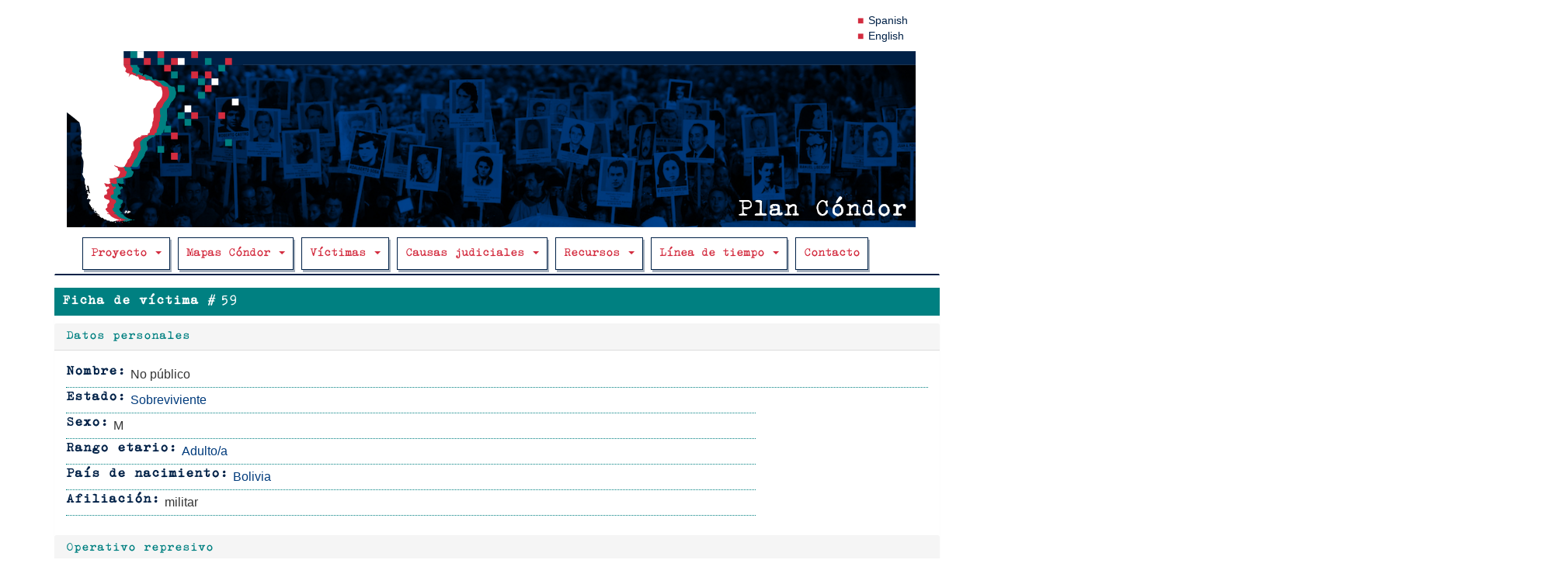

--- FILE ---
content_type: text/html; charset=UTF-8
request_url: https://plancondor.org/node/64
body_size: 5765
content:
<!DOCTYPE html>
<html  lang="es" dir="ltr" prefix="content: http://purl.org/rss/1.0/modules/content/  dc: http://purl.org/dc/terms/  foaf: http://xmlns.com/foaf/0.1/  og: http://ogp.me/ns#  rdfs: http://www.w3.org/2000/01/rdf-schema#  schema: http://schema.org/  sioc: http://rdfs.org/sioc/ns#  sioct: http://rdfs.org/sioc/types#  skos: http://www.w3.org/2004/02/skos/core#  xsd: http://www.w3.org/2001/XMLSchema# ">
  <head>
    <meta charset="utf-8" />
<script async src="https://www.googletagmanager.com/gtag/js?id=G-76W4YG0Z4P"></script>
<script>window.dataLayer = window.dataLayer || [];function gtag(){dataLayer.push(arguments)};gtag("js", new Date());gtag("set", "developer_id.dMDhkMT", true);gtag("config", "G-76W4YG0Z4P", {"groups":"default","page_placeholder":"PLACEHOLDER_page_location","allow_ad_personalization_signals":false});</script>
<meta name="Generator" content="Drupal 9 (https://www.drupal.org)" />
<meta name="MobileOptimized" content="width" />
<meta name="HandheldFriendly" content="true" />
<meta name="viewport" content="width=device-width, initial-scale=1.0" />
<link rel="icon" href="/themes/contrib/plancondortheme/favicon.ico" type="image/vnd.microsoft.icon" />
<link rel="alternate" hreflang="es" href="https://plancondor.org/node/64" />
<link rel="alternate" hreflang="en" href="https://plancondor.org/en/node/64" />
<link rel="canonical" href="https://plancondor.org/node/64" />
<link rel="shortlink" href="https://plancondor.org/node/64" />

    <title>Ficha de víctima #59 | Plan Cóndor</title>
    <link rel="stylesheet" media="all" href="/sites/default/files/css/css_kOFx7RuDhn10qGc2ueK9FRUpABq6yYurnmChxjHHJzs.css" />
<link rel="stylesheet" media="all" href="https://cdn.jsdelivr.net/npm/bootstrap@3.4.1/dist/css/bootstrap.min.css" integrity="sha256-bZLfwXAP04zRMK2BjiO8iu9pf4FbLqX6zitd+tIvLhE=" crossorigin="anonymous" />
<link rel="stylesheet" media="all" href="https://cdn.jsdelivr.net/npm/@unicorn-fail/drupal-bootstrap-styles@0.0.2/dist/3.4.0/8.x-3.x/drupal-bootstrap.min.css" integrity="sha512-tGFFYdzcicBwsd5EPO92iUIytu9UkQR3tLMbORL9sfi/WswiHkA1O3ri9yHW+5dXk18Rd+pluMeDBrPKSwNCvw==" crossorigin="anonymous" />
<link rel="stylesheet" media="all" href="/sites/default/files/css/css_GuDNWrzZTzE3ys8exRFZNyBpd_e5smkNPoG3ssgbPaU.css" />

    
  </head>
  <body class="path-node page-node-type-victima has-glyphicons">
    <a href="#main-content" class="visually-hidden focusable skip-link">
      Pasar al contenido principal
    </a>
    
      <div class="dialog-off-canvas-main-canvas" data-off-canvas-main-canvas>
              <header class="navbar navbar-default container" id="navbar" role="banner">
            <div class="navbar-header">
          <div class="region region-navigation">
    <section class="language-switcher-language-url block block-language block-language-blocklanguage-interface clearfix" id="block-alternadordeidioma" role="navigation">
  
    

      <ul class="links"><li hreflang="es" data-drupal-link-system-path="node/64" class="es is-active"><a href="/node/64" class="language-link is-active" hreflang="es" data-drupal-link-system-path="node/64">Spanish</a></li><li hreflang="en" data-drupal-link-system-path="node/64" class="en"><a href="/en/node/64" class="language-link" hreflang="en" data-drupal-link-system-path="node/64">English</a></li></ul>
  </section>

      <a class="logo navbar-btn pull-left" href="/" title="Inicio" rel="home">
      <img src="/sites/default/files/banner-superior.png" alt="Inicio" />
    </a>
        <a class="name navbar-brand" href="/" title="Inicio" rel="home">Plan Cóndor</a>
    
  </div>

                          <button type="button" class="navbar-toggle collapsed" data-toggle="collapse" data-target="#navbar-collapse" aria-expanded="false">
            <span class="sr-only">Toggle navigation</span>
            <span class="icon-bar"></span>
            <span class="icon-bar"></span>
            <span class="icon-bar"></span>
          </button>
              </div>

                    <div id="navbar-collapse" class="navbar-collapse collapse">
            <div class="region region-navigation-collapsible">
    <nav role="navigation" aria-labelledby="block-plancondortheme-main-menu-menu" id="block-plancondortheme-main-menu">
            <h2 class="sr-only" id="block-plancondortheme-main-menu-menu">Main navigation</h2>

      
      <ul class="menu menu--main nav navbar-nav">
                      <li class="expanded dropdown first">
                                                                    <a href="/proyecto" class="dropdown-toggle" data-toggle="dropdown" data-drupal-link-system-path="node/1">Proyecto <span class="caret"></span></a>
                        <ul class="dropdown-menu">
                      <li class="first">
                                        <a href="/proyecto" data-drupal-link-system-path="node/1">Proyecto</a>
              </li>
                      <li>
                                        <a href="/contexto-historico" data-drupal-link-system-path="node/816">Contexto histórico</a>
              </li>
                      <li>
                                        <a href="/metodologia" data-drupal-link-system-path="node/1020">Metodología</a>
              </li>
                      <li>
                                        <a href="/antecedentes" data-drupal-link-system-path="node/5">Antecedentes</a>
              </li>
                      <li>
                                        <a href="/red-de-apoyo" data-drupal-link-system-path="red-de-apoyo">Red de apoyo</a>
              </li>
                      <li>
                                        <a href="/equipo-y-creditos" data-drupal-link-system-path="equipo-y-creditos">Equipo y créditos</a>
              </li>
                      <li class="last">
                                        <a href="/exportar-contenidos" data-drupal-link-system-path="node/1991">Exportar contenidos</a>
              </li>
        </ul>
  
              </li>
                      <li class="expanded dropdown">
                                                                    <a href="" class="dropdown-toggle" data-toggle="dropdown">Mapas Cóndor <span class="caret"></span></a>
                        <ul class="dropdown-menu">
                      <li class="first">
                                        <a href="/mapa-condor" data-drupal-link-system-path="mapa-condor">Mapa de víctimas</a>
              </li>
                      <li>
                                        <a href="/mapa-de-lugares" data-drupal-link-system-path="mapa-de-lugares">Mapa de lugares</a>
              </li>
                      <li>
                                        <a href="/lugares-por-distancia-mapa" data-drupal-link-system-path="lugares-por-distancia-mapa">Mapa por distancia</a>
              </li>
                      <li>
                                        <a href="/lugares-de-detencion" data-drupal-link-system-path="lugares-de-detencion">Base de datos</a>
              </li>
                      <li class="last">
                                        <a href="/lugares-seleccionados" data-drupal-link-system-path="lugares-seleccionados">Lugares seleccionados</a>
              </li>
        </ul>
  
              </li>
                      <li class="expanded dropdown">
                                                                    <a href="/historias-seleccionadas" class="dropdown-toggle" data-toggle="dropdown" data-drupal-link-system-path="historias-seleccionadas">Víctimas <span class="caret"></span></a>
                        <ul class="dropdown-menu">
                      <li class="first">
                                        <a href="/historias-seleccionadas" data-drupal-link-system-path="historias-seleccionadas">Historias seleccionadas</a>
              </li>
                      <li class="last">
                                        <a href="/base-de-datos-de-victimas" data-drupal-link-system-path="base-de-datos-de-victimas">Base de datos</a>
              </li>
        </ul>
  
              </li>
                      <li class="expanded dropdown">
                                                                    <a href="" class="dropdown-toggle" data-toggle="dropdown">Causas judiciales <span class="caret"></span></a>
                        <ul class="dropdown-menu">
                      <li class="first">
                                        <a href="/causas-judiciales" data-drupal-link-system-path="causas-judiciales">Tribunales nacionales</a>
              </li>
                      <li class="last">
                                        <a href="/corte-interamericana" data-drupal-link-system-path="corte-interamericana">Corte Interamericana</a>
              </li>
        </ul>
  
              </li>
                      <li class="expanded dropdown">
                                                                    <a href="" class="dropdown-toggle" data-toggle="dropdown">Recursos <span class="caret"></span></a>
                        <ul class="dropdown-menu">
                      <li class="first">
                                        <a href="/documentos" data-drupal-link-system-path="documentos">Documentos de org. sociales</a>
              </li>
                      <li>
                                        <a href="/archivos" data-drupal-link-system-path="archivos">Archivos estatales</a>
              </li>
                      <li>
                                        <a href="/libros" data-drupal-link-system-path="libros">Libros</a>
              </li>
                      <li>
                                        <a href="/articulos" data-drupal-link-system-path="articulos">Artículos</a>
              </li>
                      <li>
                                        <a href="/audiovisuales" data-drupal-link-system-path="audiovisuales">Audiovisuales</a>
              </li>
                      <li>
                                        <a href="/prensa" data-drupal-link-system-path="prensa">Prensa</a>
              </li>
                      <li class="last">
                                        <a href="/reportes-e-infografias" data-drupal-link-system-path="reportes-e-infografias">Reportes e infografías</a>
              </li>
        </ul>
  
              </li>
                      <li class="expanded dropdown">
                                                                    <a href="/linea-de-tiempo" class="dropdown-toggle" data-toggle="dropdown" data-drupal-link-system-path="linea-de-tiempo">Línea de tiempo <span class="caret"></span></a>
                        <ul class="dropdown-menu">
                      <li class="first">
                                        <a href="/linea-de-tiempo" data-drupal-link-system-path="linea-de-tiempo">Línea de tiempo</a>
              </li>
                      <li class="last">
                                        <a href="/linea-de-tiempo-simple" data-drupal-link-system-path="linea-de-tiempo-simple">Línea simple</a>
              </li>
        </ul>
  
              </li>
                      <li class="last">
                                        <a href="/contact" data-drupal-link-system-path="contact">Contacto</a>
              </li>
        </ul>
  

  </nav>

  </div>

        </div>
                </header>
  
  <div role="main" class="main-container container js-quickedit-main-content">
    <div class="row">

                              <div class="col-sm-12" role="heading">
              <div class="region region-header">
    <div data-drupal-messages-fallback class="hidden"></div>

  </div>

          </div>
              
            
                  <section class="col-sm-12">

                
                
                          <a id="main-content"></a>
            <div class="region region-content">
      <article data-history-node-id="64" role="article" about="/node/64" class="victima is-promoted full clearfix">

  
    

  
  <div class="content">
    
  <div class="field field--name-field-codigo field--type-integer field--label-inline">
    <div class="field--label">Ficha de víctima #</div>
              <div class="field--item">59</div>
          </div>
<div class="form-item js-form-item form-wrapper js-form-wrapper panel panel-default" id="datospersonales">

              <div class="panel-heading">
                          <div class="panel-title">Datos personales</div>
              </div>
      
            
    
    <div class="panel-body">
            
  <div class="field field--name-field-nombre field--type-entity-reference field--label-inline">
    <div class="field--label">Nombre</div>
              <div class="field--item">No público</div>
          </div>

  <div class="field field--name-field-estatus field--type-entity-reference field--label-inline">
    <div class="field--label">Estado</div>
              <div class="field--item"><a href="/taxonomy/term/27" hreflang="es">Sobreviviente</a></div>
          </div>

  <div class="field field--name-field-sexo field--type-entity-reference field--label-inline">
    <div class="field--label">Sexo</div>
              <div class="field--item">M</div>
          </div>

  <div class="field field--name-field-rango-etario field--type-entity-reference field--label-inline">
    <div class="field--label">Rango etario</div>
              <div class="field--item"><a href="/taxonomy/term/19" hreflang="es">Adulto/a</a></div>
          </div>

  <div class="field field--name-field-pais-de-nacionalidad field--type-entity-reference field--label-inline">
    <div class="field--label">País de nacimiento</div>
              <div class="field--item"><a href="/taxonomy/term/4" hreflang="es">Bolivia</a></div>
          </div>

  <div class="field field--name-field-afiliacion field--type-entity-reference field--label-inline">
    <div class="field--label">Afiliación</div>
          <div class="field--items">
              <div class="field--item">militar</div>
              </div>
      </div>

          </div>
  
    
</div>
<div class="form-item js-form-item form-wrapper js-form-wrapper panel panel-default" id="operativorepresivo">

              <div class="panel-heading">
                          <div class="panel-title">Operativo represivo</div>
              </div>
      
            
    
    <div class="panel-body">
            
            <div class="field field--name-field-paises-involucrados field--type-entity-reference field--label-hidden field--item"><div about="/taxonomy/term/347">
  
      <h2><a href="/taxonomy/term/347">
            <div class="field field--name-name field--type-string field--label-hidden field--item">ARG-BOL</div>
      </a></h2>
    
  
            <div class="field field--name-field-imagen field--type-image field--label-hidden field--item">  <img src="/sites/default/files/styles/medium/public/2022-05/ARG-BOL.png" width="155" height="220" alt="arg-bol" loading="lazy" typeof="foaf:Image" class="img-responsive" />


</div>
      
</div>
</div>
      
  <div class="field field--name-field-pais-del-delito field--type-entity-reference field--label-inline">
    <div class="field--label">País</div>
          <div class="field--items">
              <div class="field--item">Argentina</div>
              </div>
      </div>

  <div class="field field--name-field-ciudad-del-delito field--type-entity-reference field--label-inline">
    <div class="field--label">Localidad</div>
          <div class="field--items">
              <div class="field--item">Buenos Aires</div>
              </div>
      </div>

  <div class="field field--name-field-fecha-del-delito field--type-datetime field--label-inline">
    <div class="field--label">Fecha</div>
              <div class="field--item"><time datetime="1974-05-03T12:00:00Z">03/05/1974</time>
</div>
          </div>

  <div class="field field--name-field-notas field--type-entity-reference field--label-inline">
    <div class="field--label">Notas</div>
          <div class="field--items">
              <div class="field--item">No hubo traslado de la víctima entre países</div>
              </div>
      </div>

  <div class="field field--name-field-centros-de-detencion-conoc field--type-entity-reference field--label-above">
    <div class="field--label">Centros de detención conocidos</div>
          <div class="field--items">
              <div class="field--item"><div about="/taxonomy/term/163">
  
      <h2><a href="/taxonomy/term/163">
            <div class="field field--name-name field--type-string field--label-hidden field--item">Coordinacion Federal</div>
      </a></h2>
    
  
            <div class="field field--name-field-ciudad field--type-entity-reference field--label-hidden field--item"><a href="/taxonomy/term/46" hreflang="es">Buenos Aires</a></div>
      
            <div class="field field--name-field-pais field--type-entity-reference field--label-hidden field--item"><a href="/taxonomy/term/3" hreflang="es">Argentina</a></div>
      
</div>
</div>
          <div class="field--item"><div about="/taxonomy/term/196">
  
      <h2><a href="/taxonomy/term/196">
            <div class="field field--name-name field--type-string field--label-hidden field--item">Alcadia Tribunales</div>
      </a></h2>
    
  
            <div class="field field--name-field-pais field--type-entity-reference field--label-hidden field--item"><a href="/taxonomy/term/3" hreflang="es">Argentina</a></div>
      
</div>
</div>
              </div>
      </div>

          </div>
  
    
</div>

  </div>

</article>

<section class="views-element-container block block-views block-views-blockarchivos-que-mencionan-block-1 clearfix" id="block-views-block-archivos-que-mencionan-block-1">
  
    

      <div class="form-group"><div class="view view-archivos-que-mencionan view-id-archivos_que_mencionan view-display-id-block_1 js-view-dom-id-a8569615ddb7b217743b86f6a84d3ee1e7081a601fa999992a7f14b668521e5b">
  
    
      
  
          </div>
</div>

  </section>


  </div>

              </section>

                </div>
  </div>

      <footer class="footer container" role="contentinfo">
        <div class="region region-footer">
    <section id="block-piedepagina" class="block block-block-content block-block-contentbe077423-5ff4-4234-9825-008d1f792cb2 clearfix">
  
    

      
            <div class="field field--name-body field--type-text-with-summary field--label-hidden field--item"><div class="container-footer"><img alt="banner superior" class="imagen-fondo-pie" data-entity-type="file" data-entity-uuid="bf3fb64a-24ed-42cd-bcaa-119776631648" src="/sites/default/files/inline-images/banner-plancondor-superior_0.png" width="1949" height="186" loading="lazy" />
<div class="enlaces-footer-superior"><a href="/proyecto">Proyecto</a> | <a href="/red-de-apoyo">Red de apoyo</a> | <a href="/equipo-y-creditos">Equipo y créditos</a></div>

<div class="texto-footer-superior">Esta página web fue creada con una financiación del ESRC Impact Acceleration Account de la Universidad de Oxford entre 2022 y 2023, y cuenta en este momento con el apoyo del UCL Public Policy’s Research England QR Policy Support Fund.</div>

<div class="sociales-footer">
<div class="cada-social-footer"><a href="/contact"><img src="/sites/default/files/inline-images/icono-mail.png" /></a></div>

<div class="cada-social-footer"><a href="https://www.instagram.com/plancondor.org2025" target="_blank"><img src="/sites/default/files/inline-images/logoig-gris.png" /></a></div>

<div class="cada-social-footer"><a href="https://twitter.com/OperationCondo3" target="_blank"><img src="/sites/default/files/inline-images/icono-tw.png" /></a></div>

<div class="cada-social-footer"><a href="https://www.youtube.com/channel/UCvJ5aKiUeYCU2oecTqHoNMg" target="_blank"><img src="/sites/default/files/inline-images/ytlogo.png" /></a></div>
</div>
</div>

<div class="container-footer"><img alt="banner inferior" class="imagen-fondo-pie" data-entity-type="file" data-entity-uuid="120e0006-7d68-4965-9df3-677970c90ed3" src="/sites/default/files/inline-images/banner-plancondor-inferior_0.png" width="1949" height="187" loading="lazy" />
<div class="apoyos-footer-top">
<div class="cada-apoyo-footer"><a href="https://www.ucl.ac.uk/" target="_blank"><img alt="ucl" data-entity-type="file" data-entity-uuid="f3ba21c9-0481-4e12-9041-3a72facba602" src="/sites/default/files/inline-images/ucl-logob.png" width="462" height="133" loading="lazy" /></a></div>

<div class="cada-apoyo-footer"><a href="https://www.ukri.org" target="_blank"><img alt="ukri" data-entity-type="file" data-entity-uuid="1b5d509a-0869-4398-85a0-aeca92ed5006" src="/sites/default/files/inline-images/ukri.png" width="456" height="118" loading="lazy" /></a></div>

<div class="cada-apoyo-footer"><a href="https://www.socsci.ox.ac.uk" target="_blank"><img alt="oxfordsoc" data-entity-type="file" data-entity-uuid="bc31f2d2-2af7-4b68-bd3f-9241fb405796" src="/sites/default/files/inline-images/oxfordsoc.png" width="299" height="82" loading="lazy" /></a></div>
</div>

<div class="apoyos-footer-bottom">
<div class="cada-apoyo-footer"><a href="https://sitiosdememoria.uy" target="_blank"><img alt="sitios" data-entity-type="file" data-entity-uuid="4ef2778e-83e3-4145-96c0-6455a428f766" src="/sites/default/files/inline-images/sitios.png" width="300" height="108" loading="lazy" /></a></div>

<div class="cada-apoyo-footer"><a href="https://www.londres38.cl" target="_blank"><img alt="londres38" data-entity-type="file" data-entity-uuid="cfd3c223-06c8-4ed5-8bca-cb4cffbaacfe" src="/sites/default/files/inline-images/londres38.png" width="312" height="98" loading="lazy" /></a></div>

<div class="cada-apoyo-footer"><a href="https://observatorioluzibarburu.org" target="_blank"><img alt="OLI" data-entity-type="file" data-entity-uuid="46bc9c80-9bcd-4695-9544-6e0224180cad" src="/sites/default/files/inline-images/observatorio_luz_ibarburu-ts.png" width="622" height="168" loading="lazy" /></a></div>

<div class="cada-apoyo-footer-accion"><a href="https://accioncivica.cl" target="_blank"><img alt="Acción" data-entity-type="file" src="/sites/default/files/inline-images/accion-logo-02a.png" /></a></div>

<div class="licencia-footer">Los contenidos de este sitio están publicados bajo la licencia libre Creative Commons - Atribución - Compartir Igual 4.0 Internacional</div>
</div>
</div>
</div>
      
  </section>


  </div>

    </footer>
  
  </div>

    
    <script type="application/json" data-drupal-selector="drupal-settings-json">{"path":{"baseUrl":"\/","scriptPath":null,"pathPrefix":"","currentPath":"node\/64","currentPathIsAdmin":false,"isFront":false,"currentLanguage":"es"},"pluralDelimiter":"\u0003","suppressDeprecationErrors":true,"google_analytics":{"account":"G-76W4YG0Z4P","trackOutbound":true,"trackMailto":true,"trackTel":true,"trackDownload":true,"trackDownloadExtensions":"7z|aac|arc|arj|asf|asx|avi|bin|csv|doc(x|m)?|dot(x|m)?|exe|flv|gif|gz|gzip|hqx|jar|jpe?g|js|mp(2|3|4|e?g)|mov(ie)?|msi|msp|pdf|phps|png|ppt(x|m)?|pot(x|m)?|pps(x|m)?|ppam|sld(x|m)?|thmx|qtm?|ra(m|r)?|sea|sit|tar|tgz|torrent|txt|wav|wma|wmv|wpd|xls(x|m|b)?|xlt(x|m)|xlam|xml|z|zip","trackColorbox":true},"bootstrap":{"forms_has_error_value_toggle":1,"modal_animation":1,"modal_backdrop":"true","modal_focus_input":1,"modal_keyboard":1,"modal_select_text":1,"modal_show":1,"modal_size":"","popover_enabled":1,"popover_animation":1,"popover_auto_close":1,"popover_container":"body","popover_content":"","popover_delay":"0","popover_html":0,"popover_placement":"right","popover_selector":"","popover_title":"","popover_trigger":"click","tooltip_enabled":1,"tooltip_animation":1,"tooltip_container":"body","tooltip_delay":"0","tooltip_html":0,"tooltip_placement":"auto left","tooltip_selector":"","tooltip_trigger":"hover"},"field_group":{"fieldset":{"mode":"default","context":"view","settings":{"classes":"","show_empty_fields":false,"id":"datospersonales","description":"","effect":"none","formatter":"closed"}}},"user":{"uid":0,"permissionsHash":"2dcf4cb3583347bf318317f070b25d4bc2c7705fd150817172578f801f7f24a4"}}</script>
<script src="/sites/default/files/js/js_QHZ55H7BNyHA66c2oX-UCZKJM0mtuscmmgXnBTorCM0.js"></script>
<script src="https://cdn.jsdelivr.net/npm/bootstrap@3.4.1/dist/js/bootstrap.min.js" integrity="sha256-nuL8/2cJ5NDSSwnKD8VqreErSWHtnEP9E7AySL+1ev4=" crossorigin="anonymous"></script>
<script src="/sites/default/files/js/js_wBDTa1Hsny_hL6Irg0y97RE_sjXR3rRWNo2fFZbFU08.js"></script>

  <script defer src="https://static.cloudflareinsights.com/beacon.min.js/vcd15cbe7772f49c399c6a5babf22c1241717689176015" integrity="sha512-ZpsOmlRQV6y907TI0dKBHq9Md29nnaEIPlkf84rnaERnq6zvWvPUqr2ft8M1aS28oN72PdrCzSjY4U6VaAw1EQ==" data-cf-beacon='{"version":"2024.11.0","token":"314ce9d582d54bb2813fa4b81a4a76ec","r":1,"server_timing":{"name":{"cfCacheStatus":true,"cfEdge":true,"cfExtPri":true,"cfL4":true,"cfOrigin":true,"cfSpeedBrain":true},"location_startswith":null}}' crossorigin="anonymous"></script>
</body>
</html>


--- FILE ---
content_type: text/css
request_url: https://plancondor.org/sites/default/files/css/css_GuDNWrzZTzE3ys8exRFZNyBpd_e5smkNPoG3ssgbPaU.css
body_size: 3855
content:
@font-face{font-family:"ZaiOlivetti";src:url(/themes/contrib/plancondortheme/css/olivetti-condor.otf);}:root{--color-azuloxford:rgba(0,33,71,1);--color-azuloxfordsuave:rgba(0,33,71,0.6);--color-azuloxfordmuysuave:rgba(0,33,71,0.35);--color-sitios:rgba(0,128,129,1);--color-sitiossuave:rgba(0,128,129,0.6);--color-sitiosmuysuave:rgba(0,128,129,0.35);--color-rojopersia:rgba(211,44,63,1);--color-rojopersiasuave:rgba(211,44,63,0.6);--color-rojopersiamuysuave:rgba(211,44,63,0.35);--size-mediano:11px;}.nav > li > a{padding:10px 10px;}.logo img{max-width:100%;}a{color:rgb(0,59,124);}a:focus,a:hover{color:var(--color-sitios);}.navbar-default{background-color:white;}#block-alternadordeidioma{width:100%;float:right;}#block-alternadordeidioma ul{float:right;list-style:none;}#block-alternadordeidioma ul li::before{content:"\25A0";color:rgba(211,44,63,1);font-weight:bold;display:inline-block;width:1em;margin-left:-1em;}#block-alternadordeidioma ul li{display:inline list-item;padding-right:25px;}#block-alternadordeidioma ul li a{color:var(--color-azuloxford);}.block-views-blockdocumentos-block-1 .view-display-id-block_1 .view-footer{text-align:right;}#block-plancondortheme-main-menu{width:100%;}@media only screen and (min-width:500px){.h1,h1{font-size:18px;line-height:normal;}}@media only screen and (max-width:499px){.h1,h1{font-size:14px;line-height:normal;}}.page-header{font-family:"ZaiOlivetti";color:var(--color-azuloxford);}.navbar-nav > li{border:1px solid #002147;margin:5px 5px 5px 5px;font-family:"ZaiOlivetti";box-shadow:2px 3px var(--color-azuloxfordmuysuave);}.navbar-default .navbar-nav > li > a{font-size:10px;color:var(--color-rojopersia);letter-spacing:-1px;}.navbar-default{border-bottom:2px solid var(--color-azuloxford);border-top-color:transparent;border-right-color:transparent;border-left-color:transparent;}.navbar{border-radius:unset;margin-bottom:15px;}.navbar-brand{display:none;}.navbar-btn{margin-top:0px;}div.well.region.region-sidebar-second{padding:0px;border:0px;}#edit-actions .btn-default,.btn-primary{background-color:var(--color-azuloxford);border-color:var(--color-azuloxford);color:white;}@media only screen and (min-width:768px){#search-block-form{float:right;width:33%;}}.dropdown-menu{font-size:10px;}.dropdown-menu > .active > a,.dropdown-menu > .active > a:focus,.dropdown-menu > .active > a:hover{background-color:var(--color-sitios);}.field--label-inline{font-size:16px;border-bottom:1px;border-bottom-color:var(--color-sitios);padding:5px 0px;border-bottom-style:dotted;}.field--label-inline .field--items{float:unset;}.field--label{color:var(--color-azuloxford);font-family:"ZaiOlivetti";font-size:var(--size-mediano);}.page-node-type-article  .page-header{background:var(--color-azuloxford);color:white;padding:10px;font-size:15px;}.page-node-type-victima .field--name-field-codigo,.page-node-type-evento .page-header,.field--name-field-titulo-token{background:var(--color-sitios);color:white;padding:10px;font-size:15px;}.page-node-type-evento .field--name-body{border-bottom:1px;border-bottom-color:var(--color-sitios);padding:5px 0px;border-bottom-style:dotted;}.field--name-field-titulo-token,.page-node-type-evento .page-header{margin-bottom:10px;font-family:"ZaiOlivetti";font-size:var(--size-mediano);}.page-node-type-victima  .field--name-field-codigo .field--label{color:white;}.page-node-type-victima  .field--name-field-codigo .field--label:after{content:none;}.page-node-type-victima  .field--name-field-codigo .field--item{color:white;font-family:"ZaiOlivetti";font-size:var(--size-mediano);}.page-node-type-victima .panel{margin-bottom:0px;background-color:none;border:0px;border-radius:0px;}#datospersonales,#operativorepresivo,.field--name-body .field--label{padding-top:10px;}#datospersonales.panel-default,#operativorepresivo.panel-default,#resenabiografica.panel-default,#resenalugar.panel-default,#datoslugar.panel-default,#victimaslugar.panel-default,#recursosdeinteres.panel-default{border:0px;}.page-node-type-victima .panel-title,.victima #operativorepresivo .panel-title,.victima #resenabiografica .panel-title,.view-termino-de-la-taxonomia-lugares-de-detencion #resenalugar .panel-title,.view-termino-de-la-taxonomia-lugares-de-detencion #datoslugar .panel-title,.view-termino-de-la-taxonomia-lugares-de-detencion #victimaslugar .panel-title,#recursosdeinteres .panel-title{font-family:"ZaiOlivetti";font-size:10px;color:var(--color-sitios);}.page-node-type-victima .panel-heading{color:#333333;background-color:#f5f5f5;border-color:#ddd;}.field--name-field-informacion-adicional .field--item::before{content:url("/sites/default/files/inline-images/acceder-doc.png");}.field--name-field-informacion-adicional .field--item a{padding-left:10px;}.recurso .field--name-field-imagen{width:400px;height:auto;}#resenalugar .field--name-field-imagen{float:left;padding-right:15px;}#resenalugar .field--name-description{padding-bottom:15px;}#resenabiografica .field--name-field-resena-de-audio,#resenalugar .field--name-field-audio{width:50%;float:right;}.audiofield-wavesurfer .player-button{background-color:#008081;}#resenabiografica .field--name-field-resena-de-audio .audiofield .waveform,#resenalugar .field--name-field-audio .audiofield .waveform{width:78%;float:left;margin-right:2%;}#resenabiografica .field--name-field-resena-de-audio .audiofield .player-button,#resenalugar .field--name-field-audio .audiofield .player-button{width:20%;margin-top:14px;margin-bottom:14px;}#resenabiografica .field--name-field-resena-de-audio .audiofield .volume,#resenalugar .field--name-field-audio .audiofield .volume{width:20%}#resenabiografica .field--name-field-resena-de-audio .audiofield wave,#resenalugar .field--name-field-audio .audiofield wave{height:90px !important;}#resenabiografica .field--name-field-resena-de-audio .audiofield label,#resenalugar .field--name-field-audio .audiofield label{display:none;}.victima .field--name-body .field--item{padding-right:10px;padding-left:10px;}.field--name-field-centros-de-detencion-conoc h2{font-size:18px;margin-top:0px;margin-bottom:0px;}.view-archivos-que-mencionan .views-field-title img{width:20px;}.view-archivos-que-mencionan .view-content .views-row{padding-top:10px;}.field--name-field-centros-de-detencion-conoc > .field--items > .field--item{border:1px solid lightblue;padding:5px;margin-top:10px;}.field--name-field-trayectoria-de-la-victima .field--items .field--item,.field--name-field-centros-de-detencion-conoc .field--items .field--item{display:inline-block;text-align:center;}.field--name-field-trayectoria-de-la-victima .field--items .field--item,.field--name-field-centros-de-detencion-conoc .field--items .field--name-name{color:var(--color-azuloxford);}.field--label-hidden h2{display:none;}.field--name-field-paises-involucrados,.field--type-image,.audiovisual .field--type-youtube{float:right;}.field--name-field-pais-del-delito,.field--name-field-ciudad-del-delito,.field--name-field-fecha-del-delito,.field--name-field-trayectoria-de-la-victima,.field--name-field-notas,.field--name-field-centros-de-detencion-conoc,.field--name-field-afiliacion{width:80%;}.field--name-field-nombre-publico,.field--name-field-estatus,.field--name-field-sexo,.field--name-field-rango-etario,.field--name-field-pais-de-nacionalidad{width:80%;}.marker-cluster-large div{background-color:var(--color-rojopersiasuave);}.marker-cluster-large{background-color:var(--color-rojopersiamuysuave);}.marker-cluster-medium div{background-color:var(--color-sitiossuave);}.marker-cluster-medium{background-color:var(--color-sitiosmuysuave);}.marker-cluster-small div{background-color:rgba(72,123,183,0.6);}.marker-cluster-small{background-color:var(--color-azuloxfordmuysuave);}.marker-cluster-large span,.marker-cluster-medium span,.marker-cluster-small span{color:white;}.lista-recursos{content:none;}.lista-recursos .listarecursos-item{padding:10px;}.lista-recursos .views-field-field-video,.lista-recursos .views-field-field-imagen{padding-bottom:10px;}.form-inline .form-group{padding-bottom:10px;}.pager li > a{padding:9px 9px;border:1px solid var(--color-azuloxford);border-radius:0px;font-family:"ZaiOlivetti";}@media only screen and (min-width:500px){.lista-recursos{display:grid;grid-template-columns:25% 25% 25% 25%;}.lista-recursos .views-field-title span{font-size:18px;}.audiovisual .field--type-youtube{width:450px;padding-left:10px;}}@media only screen and (max-width:499px){.lista-recursos{display:grid;grid-template-columns:33.33% 33.33% 33.33%;}.lista-recursos .views-field-title span{font-size:12px;}.audiovisual .field--type-youtube{width:100%;}}.lista-estadisticas{display:grid;grid-template-columns:175px auto;width:100%;margin-bottom:10px;border:1px solid var(--color-azuloxford);}.lista-estadisticas .views-field-field-imagen{float:left;grid-row:1 / 6;padding-right:12px;}.lista-estadisticas .views-field-title{padding-top:10px;font-family:"ZaiOlivetti";font-size:var(--size-mediano);}.lista-estadisticas .views-field-title,.lista-estadisticas .views-field-field-a,.lista-estadisticas .views-field-field-ano-de-publicacion,.lista-estadisticas{padding-bottom:15px}.lista-estadisticas .views-label{float:left;padding-right:5px;font-family:"ZaiOlivetti";font-size:var(--size-mediano);}.recurso .field--name-field-imagen{float:right;padding:10px 0px 0px 30px;}.recurso .field--name-body .field--item{padding-top:10px;}.field--label-above .field--label::after{content:':';}.view-id-recursos .views-label-field-ano-de-publicacion,.view-id-recursos .views-label-field-a,.view-id-recursos .views-label-field-publicado-por,.view-id-recursos .views-label-field-idioma{float:left;padding-right:5px;}.view-inicio .views-field-name p{padding-top:10px;font-size:16px;text-align:justify;text-justify:inter-word;}.view-inicio .enlace-seccion-portada{text-align:right;}.view-inicio .enlace-seccion-portada a{text-decoration:none;}.view-inicio .views-field-field-icono{width:130px;float:left;margin-right:10px;}.view-inicio .views-row{display:inline-block;border:1px solid var(--color-azuloxford);margin-bottom:20px;box-shadow:3px 6px var(--color-azuloxfordmuysuave);}.view-inicio .portada-Estadísticas{margin-bottom:6px;}.view-inicio .views-field-name{padding-top:10px;padding-bottom:10px;color:var(--color-azuloxford);font-family:"ZaiOlivetti";text-decoration:none;}.views-field-description__value{margin-right:5px;margin-left:5px;}.view-inicio .views-field-field-description,.view-inicio .views-field-field-enlace{padding-right:10px;}.view-inicio .views-field-field-enlace{padding-bottom:5px;}.view-inicio .views-row{background:#f9f9f9;}.view-inicio .views-row{width:100%;}#block-piedepagina{position:relative;}.imagen-fondo-pie{}.container-footer{overflow:clip;}.footer{padding-top:15px;border-top:1px solid #e5e5e5;background:var(--color-azuloxford);margin-top:0px;padding-bottom:0px;margin-top:10px;}.texto-footer{color:white;position:absolute;top:8px;left:16px;font-family:"ZaiOlivetti";}.sociales-footer{position:absolute;top:8px;right:16px;}.apoyos-footer-top{position:absolute;top:55%;left:16px;}.apoyos-footer-bottom{position:absolute;top:73%;left:16px;}@media only screen and (min-width:768px){.cada-apoyo-footer{float:left;width:16%;}.cada-apoyo-footer-accion{float:left;width:12%;}}@media only screen and (max-width:767px){.cada-apoyo-footer{float:left;width:26%;}.cada-apoyo-footer-accion{float:left;width:17%;}}.cada-apoyo-footer img,.cada-apoyo-footer-accion img{width:100%;height:auto;}.enlaces-footer-superior{color:white;position:absolute;top:8px;left:16px;font-family:"ZaiOlivetti";font-size:var(--size-mediano);}@media only screen and (min-width:500px){.enlaces-footer-superior{width:60%;}.cada-social-footer img{height:30px;}.cada-social-footer{display:inline-block;padding-right:10px;}}@media only screen and (max-width:499px){.enlaces-footer-superior{width:50%;font-size:9px;}.cada-social-footer img{height:24px;}.cada-social-footer{display:inline-block;padding-right:5px;}}.licencia-footer{width:100%;display:inline-block;text-align:center;padding-top:15px;color:var(--color-azuloxford);letter-spacing:1px;}.texto-footer-superior{color:white;position:absolute;top:74px;left:16px;letter-spacing:1px;}.enlaces-footer-superior a{color:white;}.view-victimas .view-content{width:100%;display:inline-block;}.documento .content .field--label-inline,.archivo .content .field--label-inline{display:flex;border:0px;padding-bottom:10px;}.documento .content .field--name-body,.archivo .content .field--name-body{padding-bottom:10px;}@media only screen and (min-width:500px){.field--name-field-link-descarga img,.views-field-field-link-descarga img{width:200px;}}@media only screen and (max-width:499px){.field--name-field-link-descarga img,.views-field-field-link-descarga img{width:140px;}}.view-causas-y-sentencias-judiciales .views-field-view-node img,#views-bootstrap-recursos-page-3 .views-field-view-node img,.articulo-coleccion-acceder img{height:52px;}.view-causas-y-sentencias-judiciales .views-field-view-node,#views-bootstrap-recursos-page-3 .views-field-view-node{float:right;}.field--name-field-link-descarga{padding-bottom:15px;}.documento .field--name-field-archivo,.views-field-field-archivo,.archivo .field--name-field-archivo{float:right;padding-left:10px;}@media only screen and (max-width:499px){.documento .field--name-field-archivo,.views-field-field-archivo,.archivo .field--name-field-archivo{max-width:150px;}}.field--name-field-archivo .file{display:unset;}.ec-content{padding-bottom:15px;}.ec-toggle-link{font-size:var(--size-mediano);font-family:"ZaiOlivetti";}.equipo-y-creditos .views-field-field-image{float:left;width:150px;padding-right:10px;}.red-de-apoyo .views-field-field-image{float:right;width:150px;padding-right:10px;}.view-equipo-y-creditos .views-row{display:inline-block;padding:10px;border:1px solid #A3AFBD;margin-bottom:10px;width:100%;}.field--name-field-centros-de-detencion-conoc .field--items{width:100%;}.views-field-field-publicacion .views-label-field-publicacion{float:left;}.view-id-documentos .views-field-title,.view-id-documentos .views-field-field-publicacion,.view-id-documentos .views-field-body{padding-bottom:10px;}.view-id-documentos .panel-title{color:var(--color-azuloxford);}.fecha-documentos{float:right;font-size:small;font-weight:bold;}.cuadradito-rojo{background:var(--color-rojopersia);}.cuadradito-verde{background:var(--color-sitios);}.cuadradito-azul{background:var(--color-azuloxford);}.cuadradito-rojo,.cuadradito-verde,.cuadradito-azul{width:15px;float:left;height:15px;margin-right:10px;margin-top:3px;}.col-grilla-materiales{padding:20px;text-align:center;}.messages{padding:15px 20px 15px 35px;word-wrap:break-word;border:1px solid;border-width:1px 1px 1px 0;border-radius:2px;background:no-repeat 10px 17px;overflow-wrap:break-word;}#block-sitioenconstruccion{padding-bottom:15px;}.messages--error{color:#a51b00;border-color:#f9c9bf #f9c9bf #f9c9bf transparent;background-color:#ffef96;background-image:url(/core/misc/icons/e32700/error.svg);box-shadow:-8px 0 0 #e62600;}.field--name-field-sentencias{font-size:18px;}@media only screen and (min-width:500px){.nombrefichas{font-size:20px;padding-top:20px;}.cada-apoyo-footer img{padding-right:30px;}.view-inicio .views-field-name{font-size:18px;}}@media only screen and (max-width:499px){.nombrefichas{font-size:12px;padding-top:10px;}.fichanro{font-size:10px;}.texto-footer-superior,.licencia-footer{font-size:3vw;}.cada-apoyo-footer img{padding-right:10px;}.view-inicio .views-field-name{font-size:15px;}}@media only screen and (min-width:700px){.view-inicio .portada-Archivos,.view-inicio .portada-Archives{width:49%;margin-right:calc(2% - 4px);}.view-inicio .portada-Documentos,.view-inicio .portada-Documents{width:49%}}.view-victimas-seleccionadas .views-field-field-imagen img{border:2px solid var(--color-azuloxford);border-radius:25px;}.view-victimas-seleccionadas .fichanro{padding-left:20px;}.view-victimas-seleccionadas #view-field-imagen-table-column{width:100px;}.view-victimas-seleccionadas .table{border-bottom:1px solid #ddd;}.view-id-victimas #views-exposed-form-victimas-page-1,.view-id-victimas #views-exposed-form-victimas-page-1 .form-control,.edit-field-estatus-target-id option{font-family:"ZaiOlivetti";font-size:9px;color:var(--color-azuloxford);}#edit-field-estatus-target-id *,#edit-field-pais-de-nacionalidad-target-id *,#edit-field-rango-etario-target-id *{font-size:12px;color:var(--color-azuloxford);}.view-id-victimas .view-header{padding-bottom:15px;}.view-id-victimas .view-content{padding-top:15px;}.view-id-victimas #edit-field-nombre-publico-value{width:250px;display:inline-block;}#edit-submit-victimas{font-size:10px;}.form-control{color:var(--color-azuloxford);border:1px solid var(--color-azuloxford);}@media only screen and (min-width:500px){.view-audiovisuales-de-portada .view-content{display:grid;grid-template-columns:32% 32% 32%;grid-gap:2%;}}@media only screen and (max-width:499px){.view-audiovisuales-de-portada .view-content{display:grid;grid-template-columns:100%;}}.view-audiovisuales-de-portada .views-row{border:1px solid var(--color-azuloxford);margin-bottom:13px;box-shadow:3px 6px var(--color-azuloxfordmuysuave);}.view-audiovisuales-de-portada .views-field-field-video{padding:10px;}.field--name-field-instancias .field--item{display:list-item;margin-left:13px;padding-top:3px;}.field--name-field-caratula  .field--item{padding-top:4px;}.titulocausasacordeon{color:var(--color-azuloxford);}.view-causas-y-sentencias-judiciales .view-header{padding-bottom:15px;}.breadcrumb{background-color:var(--color-azuloxfordmuysuave);}.breadcrumb > li + li::before{color:#fff;content:"\00BB";}.breadcrumb > .active{color:#fff;}#edit-field-ano-de-publicacion-value{width:70px;}.field--name-field-publicacion{display:grid;}.tl-credit{text-align:left;}.tl-timeline p{font-size:13px;}.tl-text-content-container .tl-text-content p{font-size:17px;line-height:22px;}.tl-text-headline-container .tl-headline{font-size:29px !important;}.tl-headline a{color:white !important;}.tl-headline a:hover{color:var(--color-rojopersia) !important;}.tl-timeline .tl-caption{font-size:13px;line-height:16px;}.tl-timenav{background-color:#fff;border-top:3px solid var(--color-azuloxford);}.tl-timeaxis .tl-timeaxis-content-container .tl-timeaxis-major .tl-timeaxis-tick::before,.tl-timeaxis .tl-timeaxis-content-container .tl-timeaxis-minor .tl-timeaxis-tick::before{border-left:1px solid var(--color-azuloxford);}.tl-timeaxis .tl-timeaxis-content-container .tl-timeaxis-minor .tl-timeaxis-tick{color:var(--color-azuloxford);}.tl-timeaxis-background{border-top:1px solid var(--color-azuloxford);}.tl-timeaxis .tl-timeaxis-content-container .tl-timeaxis-major .tl-timeaxis-tick{font-size:13px;color:var(--color-rojopersia);}.tl-text .tl-headline-date,.tl-text h3.tl-headline-date{font-size:18px;}.tl-timenav-item-container > div{display:none;}.tl-menubar,.tl-attribution{display:none;}#contextotl-1153-marker,#plancondortl-1154-marker,#recuperaciontl-1155-marker{display:block;top:0px;}[id^="contextotl"] .tl-slide-background,.background-contextotl{box-shadow:inset 0 0 0 1000px var(--color-sitiosmuysuave);opacity:1;}[id^="plancondortl"] .tl-slide-background,.background-plancondortl{box-shadow:inset 0 0 0 1000px var(--color-rojopersiamuysuave);opacity:1;}[id^="recuperaciontl"] .tl-slide-background,.background-recuperaciontl{box-shadow:inset 0 0 0 1000px rgba(11,55,228,0.35);opacity:1;}.tl-timenav .tl-timenav-slider{height:55%;}.tl-timemarker-timespan{height:115px;}.tl-timeaxis-background{height:122px;}.tl-timeaxis{height:53px;}.tl-timenav{height:87px;}.tl-timemarker-media-container{display:none;}.tl-timemarker.tl-timemarker-with-end .tl-timemarker-timespan::after{bottom:-1px;}.tl-timemarker.tl-timemarker-active .tl-timemarker-content-container{border-color:var(--color-azuloxfordmuysuave);}.tl-timemarker.tl-timemarker-active .tl-timemarker-content-container{background-color:rgb(230,242,255);}.tl-timemarker .tl-timemarker-content-container{background-color:white;}.tl-timemarker:hover .tl-timemarker-content-container .tl-timemarker-content .tl-timemarker-text h2.tl-headline,.tl-timemarker:focus .tl-timemarker-content-container .tl-timemarker-content .tl-timemarker-text h2.tl-headline,.tl-timemarker .tl-timemarker-content-container .tl-timemarker-content .tl-timemarker-text h2.tl-headline,.tl-timemarker .tl-timemarker-content-container .tl-timemarker-content .tl-timemarker-text h2.tl-headline p{color:var(--color-azuloxford);font-weight:bold;}.tl-timemarker:hover .tl-timemarker-content-container,.tl-timemarker:focus .tl-timemarker-content-container{background-color:#F0B5BC;}.tl-timemarker .tl-timemarker-content-container .tl-timemarker-content .tl-timemarker-text h2.tl-headline.tl-headline-fadeout::after,.tl-timemarker .tl-timemarker-content-container .tl-timemarker-content .tl-timemarker-text h2.tl-headline p.tl-headline-fadeout::after{display:none;}.field--name-field-imagen-fondo{width:200px;margin-left:10px;}.odd .imagenfondotimelinesimple{width:180px;float:right;padding-left:10px;}.even .imagenfondotimelinesimple{width:180px;float:left;padding-right:10px;}ul.timeline-list.alternate li.timeline-item.odd .timeline-item-wrapper .timeline-marker{right:-5px;}ul.timeline-list.alternate li.timeline-item.even .timeline-item-wrapper .timeline-marker{left:-5px;}ul.timeline-list li.timeline-item .timeline-item-wrapper span.timeline-marker{border:3px solid var(--color-rojopersia);border-radius:0%;}.tl-storyslider{height:30em !important;}#block-views-block-audiovisuales-de-portada-block-1{padding-top:20px;}
